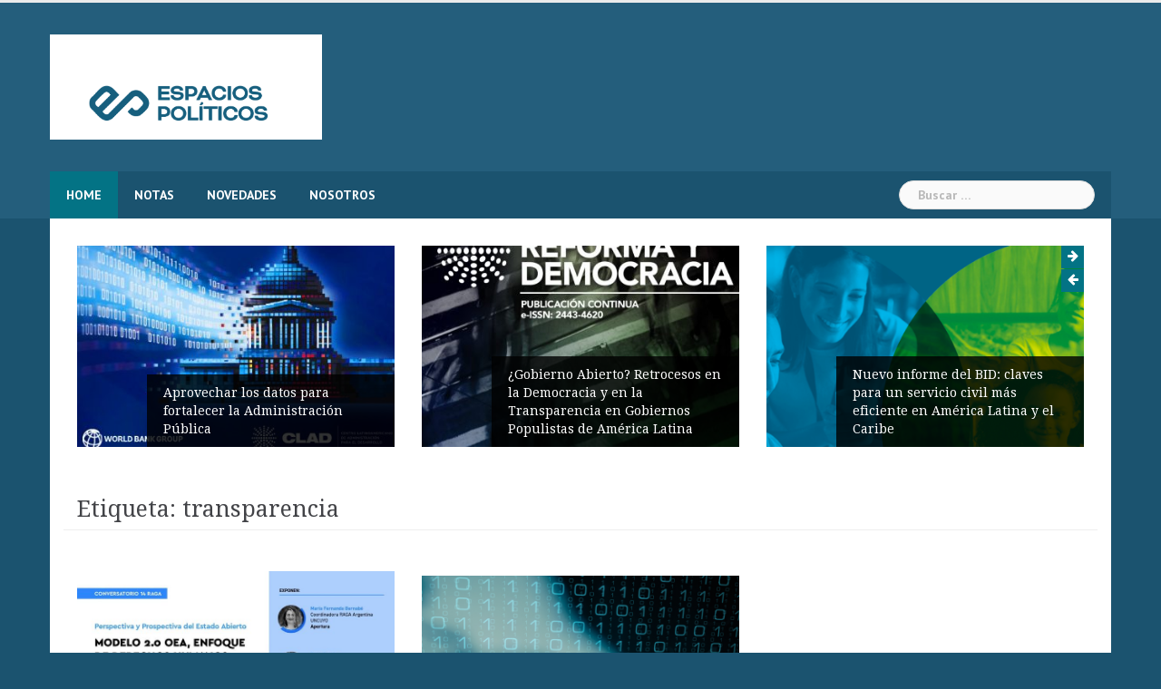

--- FILE ---
content_type: text/html; charset=UTF-8
request_url: https://espaciospoliticos.org/tag/transparencia/
body_size: 12568
content:
<!DOCTYPE html>
<html lang="es-AR">
<head>
<meta charset="UTF-8">
<meta name="viewport" content="width=device-width, initial-scale=1">
<link rel="profile" href="https://gmpg.org/xfn/11">
<link rel="pingback" href="">
<!-- Google tag (gtag.js) --> <script async src="https://www.googletagmanager.com/gtag/js?id=G-VPVF92N630"></script> <script> window.dataLayer = window.dataLayer || []; function gtag(){dataLayer.push(arguments);} gtag('js', new Date()); gtag('config', 'G-VPVF92N630'); </script>

<title>transparencia &#8211; Espacios Políticos</title>
<meta name='robots' content='max-image-preview:large' />
<link rel='dns-prefetch' href='//fonts.googleapis.com' />
<link rel="alternate" type="application/rss+xml" title="Espacios Políticos &raquo; Feed" href="https://espaciospoliticos.org/feed/" />
<link rel="alternate" type="application/rss+xml" title="Espacios Políticos &raquo; RSS de los comentarios" href="https://espaciospoliticos.org/comments/feed/" />
<link rel="alternate" type="application/rss+xml" title="Espacios Políticos &raquo; transparencia RSS de la etiqueta" href="https://espaciospoliticos.org/tag/transparencia/feed/" />
		<style>
			.lazyload,
			.lazyloading {
				max-width: 100%;
			}
		</style>
				<!-- This site uses the Google Analytics by MonsterInsights plugin v8.20.1 - Using Analytics tracking - https://www.monsterinsights.com/ -->
		<!-- Note: MonsterInsights is not currently configured on this site. The site owner needs to authenticate with Google Analytics in the MonsterInsights settings panel. -->
					<!-- No tracking code set -->
				<!-- / Google Analytics by MonsterInsights -->
		<style id='wp-img-auto-sizes-contain-inline-css' type='text/css'>
img:is([sizes=auto i],[sizes^="auto," i]){contain-intrinsic-size:3000px 1500px}
/*# sourceURL=wp-img-auto-sizes-contain-inline-css */
</style>
<link rel='stylesheet' id='newsanchor-bootstrap-css' href='https://espaciospoliticos.org/wp-content/themes/newsanchor/css/bootstrap/bootstrap.min.css' type='text/css' media='all' />
<style id='wp-emoji-styles-inline-css' type='text/css'>

	img.wp-smiley, img.emoji {
		display: inline !important;
		border: none !important;
		box-shadow: none !important;
		height: 1em !important;
		width: 1em !important;
		margin: 0 0.07em !important;
		vertical-align: -0.1em !important;
		background: none !important;
		padding: 0 !important;
	}
/*# sourceURL=wp-emoji-styles-inline-css */
</style>
<link rel='stylesheet' id='wp-block-library-css' href='https://espaciospoliticos.org/wp-includes/css/dist/block-library/style.min.css' type='text/css' media='all' />
<style id='classic-theme-styles-inline-css' type='text/css'>
/*! This file is auto-generated */
.wp-block-button__link{color:#fff;background-color:#32373c;border-radius:9999px;box-shadow:none;text-decoration:none;padding:calc(.667em + 2px) calc(1.333em + 2px);font-size:1.125em}.wp-block-file__button{background:#32373c;color:#fff;text-decoration:none}
/*# sourceURL=/wp-includes/css/classic-themes.min.css */
</style>
<style id='global-styles-inline-css' type='text/css'>
:root{--wp--preset--aspect-ratio--square: 1;--wp--preset--aspect-ratio--4-3: 4/3;--wp--preset--aspect-ratio--3-4: 3/4;--wp--preset--aspect-ratio--3-2: 3/2;--wp--preset--aspect-ratio--2-3: 2/3;--wp--preset--aspect-ratio--16-9: 16/9;--wp--preset--aspect-ratio--9-16: 9/16;--wp--preset--color--black: #000000;--wp--preset--color--cyan-bluish-gray: #abb8c3;--wp--preset--color--white: #ffffff;--wp--preset--color--pale-pink: #f78da7;--wp--preset--color--vivid-red: #cf2e2e;--wp--preset--color--luminous-vivid-orange: #ff6900;--wp--preset--color--luminous-vivid-amber: #fcb900;--wp--preset--color--light-green-cyan: #7bdcb5;--wp--preset--color--vivid-green-cyan: #00d084;--wp--preset--color--pale-cyan-blue: #8ed1fc;--wp--preset--color--vivid-cyan-blue: #0693e3;--wp--preset--color--vivid-purple: #9b51e0;--wp--preset--gradient--vivid-cyan-blue-to-vivid-purple: linear-gradient(135deg,rgb(6,147,227) 0%,rgb(155,81,224) 100%);--wp--preset--gradient--light-green-cyan-to-vivid-green-cyan: linear-gradient(135deg,rgb(122,220,180) 0%,rgb(0,208,130) 100%);--wp--preset--gradient--luminous-vivid-amber-to-luminous-vivid-orange: linear-gradient(135deg,rgb(252,185,0) 0%,rgb(255,105,0) 100%);--wp--preset--gradient--luminous-vivid-orange-to-vivid-red: linear-gradient(135deg,rgb(255,105,0) 0%,rgb(207,46,46) 100%);--wp--preset--gradient--very-light-gray-to-cyan-bluish-gray: linear-gradient(135deg,rgb(238,238,238) 0%,rgb(169,184,195) 100%);--wp--preset--gradient--cool-to-warm-spectrum: linear-gradient(135deg,rgb(74,234,220) 0%,rgb(151,120,209) 20%,rgb(207,42,186) 40%,rgb(238,44,130) 60%,rgb(251,105,98) 80%,rgb(254,248,76) 100%);--wp--preset--gradient--blush-light-purple: linear-gradient(135deg,rgb(255,206,236) 0%,rgb(152,150,240) 100%);--wp--preset--gradient--blush-bordeaux: linear-gradient(135deg,rgb(254,205,165) 0%,rgb(254,45,45) 50%,rgb(107,0,62) 100%);--wp--preset--gradient--luminous-dusk: linear-gradient(135deg,rgb(255,203,112) 0%,rgb(199,81,192) 50%,rgb(65,88,208) 100%);--wp--preset--gradient--pale-ocean: linear-gradient(135deg,rgb(255,245,203) 0%,rgb(182,227,212) 50%,rgb(51,167,181) 100%);--wp--preset--gradient--electric-grass: linear-gradient(135deg,rgb(202,248,128) 0%,rgb(113,206,126) 100%);--wp--preset--gradient--midnight: linear-gradient(135deg,rgb(2,3,129) 0%,rgb(40,116,252) 100%);--wp--preset--font-size--small: 13px;--wp--preset--font-size--medium: 20px;--wp--preset--font-size--large: 36px;--wp--preset--font-size--x-large: 42px;--wp--preset--spacing--20: 0.44rem;--wp--preset--spacing--30: 0.67rem;--wp--preset--spacing--40: 1rem;--wp--preset--spacing--50: 1.5rem;--wp--preset--spacing--60: 2.25rem;--wp--preset--spacing--70: 3.38rem;--wp--preset--spacing--80: 5.06rem;--wp--preset--shadow--natural: 6px 6px 9px rgba(0, 0, 0, 0.2);--wp--preset--shadow--deep: 12px 12px 50px rgba(0, 0, 0, 0.4);--wp--preset--shadow--sharp: 6px 6px 0px rgba(0, 0, 0, 0.2);--wp--preset--shadow--outlined: 6px 6px 0px -3px rgb(255, 255, 255), 6px 6px rgb(0, 0, 0);--wp--preset--shadow--crisp: 6px 6px 0px rgb(0, 0, 0);}:where(.is-layout-flex){gap: 0.5em;}:where(.is-layout-grid){gap: 0.5em;}body .is-layout-flex{display: flex;}.is-layout-flex{flex-wrap: wrap;align-items: center;}.is-layout-flex > :is(*, div){margin: 0;}body .is-layout-grid{display: grid;}.is-layout-grid > :is(*, div){margin: 0;}:where(.wp-block-columns.is-layout-flex){gap: 2em;}:where(.wp-block-columns.is-layout-grid){gap: 2em;}:where(.wp-block-post-template.is-layout-flex){gap: 1.25em;}:where(.wp-block-post-template.is-layout-grid){gap: 1.25em;}.has-black-color{color: var(--wp--preset--color--black) !important;}.has-cyan-bluish-gray-color{color: var(--wp--preset--color--cyan-bluish-gray) !important;}.has-white-color{color: var(--wp--preset--color--white) !important;}.has-pale-pink-color{color: var(--wp--preset--color--pale-pink) !important;}.has-vivid-red-color{color: var(--wp--preset--color--vivid-red) !important;}.has-luminous-vivid-orange-color{color: var(--wp--preset--color--luminous-vivid-orange) !important;}.has-luminous-vivid-amber-color{color: var(--wp--preset--color--luminous-vivid-amber) !important;}.has-light-green-cyan-color{color: var(--wp--preset--color--light-green-cyan) !important;}.has-vivid-green-cyan-color{color: var(--wp--preset--color--vivid-green-cyan) !important;}.has-pale-cyan-blue-color{color: var(--wp--preset--color--pale-cyan-blue) !important;}.has-vivid-cyan-blue-color{color: var(--wp--preset--color--vivid-cyan-blue) !important;}.has-vivid-purple-color{color: var(--wp--preset--color--vivid-purple) !important;}.has-black-background-color{background-color: var(--wp--preset--color--black) !important;}.has-cyan-bluish-gray-background-color{background-color: var(--wp--preset--color--cyan-bluish-gray) !important;}.has-white-background-color{background-color: var(--wp--preset--color--white) !important;}.has-pale-pink-background-color{background-color: var(--wp--preset--color--pale-pink) !important;}.has-vivid-red-background-color{background-color: var(--wp--preset--color--vivid-red) !important;}.has-luminous-vivid-orange-background-color{background-color: var(--wp--preset--color--luminous-vivid-orange) !important;}.has-luminous-vivid-amber-background-color{background-color: var(--wp--preset--color--luminous-vivid-amber) !important;}.has-light-green-cyan-background-color{background-color: var(--wp--preset--color--light-green-cyan) !important;}.has-vivid-green-cyan-background-color{background-color: var(--wp--preset--color--vivid-green-cyan) !important;}.has-pale-cyan-blue-background-color{background-color: var(--wp--preset--color--pale-cyan-blue) !important;}.has-vivid-cyan-blue-background-color{background-color: var(--wp--preset--color--vivid-cyan-blue) !important;}.has-vivid-purple-background-color{background-color: var(--wp--preset--color--vivid-purple) !important;}.has-black-border-color{border-color: var(--wp--preset--color--black) !important;}.has-cyan-bluish-gray-border-color{border-color: var(--wp--preset--color--cyan-bluish-gray) !important;}.has-white-border-color{border-color: var(--wp--preset--color--white) !important;}.has-pale-pink-border-color{border-color: var(--wp--preset--color--pale-pink) !important;}.has-vivid-red-border-color{border-color: var(--wp--preset--color--vivid-red) !important;}.has-luminous-vivid-orange-border-color{border-color: var(--wp--preset--color--luminous-vivid-orange) !important;}.has-luminous-vivid-amber-border-color{border-color: var(--wp--preset--color--luminous-vivid-amber) !important;}.has-light-green-cyan-border-color{border-color: var(--wp--preset--color--light-green-cyan) !important;}.has-vivid-green-cyan-border-color{border-color: var(--wp--preset--color--vivid-green-cyan) !important;}.has-pale-cyan-blue-border-color{border-color: var(--wp--preset--color--pale-cyan-blue) !important;}.has-vivid-cyan-blue-border-color{border-color: var(--wp--preset--color--vivid-cyan-blue) !important;}.has-vivid-purple-border-color{border-color: var(--wp--preset--color--vivid-purple) !important;}.has-vivid-cyan-blue-to-vivid-purple-gradient-background{background: var(--wp--preset--gradient--vivid-cyan-blue-to-vivid-purple) !important;}.has-light-green-cyan-to-vivid-green-cyan-gradient-background{background: var(--wp--preset--gradient--light-green-cyan-to-vivid-green-cyan) !important;}.has-luminous-vivid-amber-to-luminous-vivid-orange-gradient-background{background: var(--wp--preset--gradient--luminous-vivid-amber-to-luminous-vivid-orange) !important;}.has-luminous-vivid-orange-to-vivid-red-gradient-background{background: var(--wp--preset--gradient--luminous-vivid-orange-to-vivid-red) !important;}.has-very-light-gray-to-cyan-bluish-gray-gradient-background{background: var(--wp--preset--gradient--very-light-gray-to-cyan-bluish-gray) !important;}.has-cool-to-warm-spectrum-gradient-background{background: var(--wp--preset--gradient--cool-to-warm-spectrum) !important;}.has-blush-light-purple-gradient-background{background: var(--wp--preset--gradient--blush-light-purple) !important;}.has-blush-bordeaux-gradient-background{background: var(--wp--preset--gradient--blush-bordeaux) !important;}.has-luminous-dusk-gradient-background{background: var(--wp--preset--gradient--luminous-dusk) !important;}.has-pale-ocean-gradient-background{background: var(--wp--preset--gradient--pale-ocean) !important;}.has-electric-grass-gradient-background{background: var(--wp--preset--gradient--electric-grass) !important;}.has-midnight-gradient-background{background: var(--wp--preset--gradient--midnight) !important;}.has-small-font-size{font-size: var(--wp--preset--font-size--small) !important;}.has-medium-font-size{font-size: var(--wp--preset--font-size--medium) !important;}.has-large-font-size{font-size: var(--wp--preset--font-size--large) !important;}.has-x-large-font-size{font-size: var(--wp--preset--font-size--x-large) !important;}
:where(.wp-block-post-template.is-layout-flex){gap: 1.25em;}:where(.wp-block-post-template.is-layout-grid){gap: 1.25em;}
:where(.wp-block-term-template.is-layout-flex){gap: 1.25em;}:where(.wp-block-term-template.is-layout-grid){gap: 1.25em;}
:where(.wp-block-columns.is-layout-flex){gap: 2em;}:where(.wp-block-columns.is-layout-grid){gap: 2em;}
:root :where(.wp-block-pullquote){font-size: 1.5em;line-height: 1.6;}
/*# sourceURL=global-styles-inline-css */
</style>
<link rel='stylesheet' id='dashicons-css' href='https://espaciospoliticos.org/wp-includes/css/dashicons.min.css' type='text/css' media='all' />
<link rel='stylesheet' id='admin-bar-css' href='https://espaciospoliticos.org/wp-includes/css/admin-bar.min.css' type='text/css' media='all' />
<style id='admin-bar-inline-css' type='text/css'>

    /* Hide CanvasJS credits for P404 charts specifically */
    #p404RedirectChart .canvasjs-chart-credit {
        display: none !important;
    }
    
    #p404RedirectChart canvas {
        border-radius: 6px;
    }

    .p404-redirect-adminbar-weekly-title {
        font-weight: bold;
        font-size: 14px;
        color: #fff;
        margin-bottom: 6px;
    }

    #wpadminbar #wp-admin-bar-p404_free_top_button .ab-icon:before {
        content: "\f103";
        color: #dc3545;
        top: 3px;
    }
    
    #wp-admin-bar-p404_free_top_button .ab-item {
        min-width: 80px !important;
        padding: 0px !important;
    }
    
    /* Ensure proper positioning and z-index for P404 dropdown */
    .p404-redirect-adminbar-dropdown-wrap { 
        min-width: 0; 
        padding: 0;
        position: static !important;
    }
    
    #wpadminbar #wp-admin-bar-p404_free_top_button_dropdown {
        position: static !important;
    }
    
    #wpadminbar #wp-admin-bar-p404_free_top_button_dropdown .ab-item {
        padding: 0 !important;
        margin: 0 !important;
    }
    
    .p404-redirect-dropdown-container {
        min-width: 340px;
        padding: 18px 18px 12px 18px;
        background: #23282d !important;
        color: #fff;
        border-radius: 12px;
        box-shadow: 0 8px 32px rgba(0,0,0,0.25);
        margin-top: 10px;
        position: relative !important;
        z-index: 999999 !important;
        display: block !important;
        border: 1px solid #444;
    }
    
    /* Ensure P404 dropdown appears on hover */
    #wpadminbar #wp-admin-bar-p404_free_top_button .p404-redirect-dropdown-container { 
        display: none !important;
    }
    
    #wpadminbar #wp-admin-bar-p404_free_top_button:hover .p404-redirect-dropdown-container { 
        display: block !important;
    }
    
    #wpadminbar #wp-admin-bar-p404_free_top_button:hover #wp-admin-bar-p404_free_top_button_dropdown .p404-redirect-dropdown-container {
        display: block !important;
    }
    
    .p404-redirect-card {
        background: #2c3338;
        border-radius: 8px;
        padding: 18px 18px 12px 18px;
        box-shadow: 0 2px 8px rgba(0,0,0,0.07);
        display: flex;
        flex-direction: column;
        align-items: flex-start;
        border: 1px solid #444;
    }
    
    .p404-redirect-btn {
        display: inline-block;
        background: #dc3545;
        color: #fff !important;
        font-weight: bold;
        padding: 5px 22px;
        border-radius: 8px;
        text-decoration: none;
        font-size: 17px;
        transition: background 0.2s, box-shadow 0.2s;
        margin-top: 8px;
        box-shadow: 0 2px 8px rgba(220,53,69,0.15);
        text-align: center;
        line-height: 1.6;
    }
    
    .p404-redirect-btn:hover {
        background: #c82333;
        color: #fff !important;
        box-shadow: 0 4px 16px rgba(220,53,69,0.25);
    }
    
    /* Prevent conflicts with other admin bar dropdowns */
    #wpadminbar .ab-top-menu > li:hover > .ab-item,
    #wpadminbar .ab-top-menu > li.hover > .ab-item {
        z-index: auto;
    }
    
    #wpadminbar #wp-admin-bar-p404_free_top_button:hover > .ab-item {
        z-index: 999998 !important;
    }
    
/*# sourceURL=admin-bar-inline-css */
</style>
<link rel='stylesheet' id='contact-form-7-css' href='https://espaciospoliticos.org/wp-content/plugins/contact-form-7/includes/css/styles.css' type='text/css' media='all' />
<link rel='stylesheet' id='parent-style-css' href='https://espaciospoliticos.org/wp-content/themes/newsanchor/style.css' type='text/css' media='all' />
<link rel='stylesheet' id='child-style-css' href='https://espaciospoliticos.org/wp-content/themes/newsanchor-child/style.css' type='text/css' media='all' />
<link rel='stylesheet' id='newsanchor-body-fonts-css' href='//fonts.googleapis.com/css?family=PT+Sans%3A400%2C700&#038;ver=6.9' type='text/css' media='all' />
<link rel='stylesheet' id='newsanchor-headings-fonts-css' href='//fonts.googleapis.com/css?family=Droid+Serif%3A400%2C700&#038;ver=6.9' type='text/css' media='all' />
<link rel='stylesheet' id='newsanchor-style-css' href='https://espaciospoliticos.org/wp-content/themes/newsanchor-child/style.css' type='text/css' media='all' />
<style id='newsanchor-style-inline-css' type='text/css'>
.site-title { font-size:26px; }
.site-description { font-size:16px; }
h1 { font-size:52px; }
h2 { font-size:42px; }
h3 { font-size:32px; }
h4 { font-size:25px; }
h5 { font-size:20px; }
h6 { font-size:18px; }
body { font-size:14px; }
.site-title a,.site-title a:hover,.roll-title a:hover,.lastest-posts .content-left h3 a:hover,.lastest-posts .content-right h3 a:hover,.activity span a:hover,.activity span a:hover:before,.recent_posts_b .post h3 a:hover,.recent_posts_b .sub-post .content h3 a:hover,.recent_posts_b .sub-post .date a:hover,.recent_posts_b.type2 .sub-post h3 a:hover,.video-post .content h3 a:hover,.social-navigation li a:hover,a,.btn-menu:hover:before,.post-item .content-entry h3 a:hover,.site-main .content-entry h3 a:hover,.newsanchor_recent_posts_widget ul h3 a:hover,.newsanchor_recent_posts_widget ul .date a:hover,.tabs .comments p a:hover,.tabs .pop-posts .text h3 a:hover,.tabs .pop-posts .text .date a:hover,.widget-socials .socials li a:hover,.widget-most-popular h3 a:hover,.widget-categories li a:hover,.single .meta-post span a:hover,.single .meta-post span a:hover:before,.single .related-posts .content h3 a:hover,.single .related-posts .date a:hover,.comments-list .comment-text .author a:hover,.footer-widgets .widget-list li a:hover,.top-header .toplink li a:hover { color:#037385}
.roll-posts-carousel .item:hover .text-over,.roll-posts-carousel .owl-nav [class*=owl-],.roll-contact-form .send-wrap input,.roll-title:after,#mainnav ul .top-menu-item-1:hover,button,input[type="button"],input[type="reset"],input[type="submit"],.preloader .pre-bounce1,.preloader .pre-bounce2,#mainnav > ul > li:first-of-type,#login-modal .submit-login input,#signup-modal .submit-login input,.sidebar .widget-title:before,.tabs .menu-tab li.active a:after,.widget-subscribe #subscribe-button,.single .tags-post a:hover,.single .share-post .socials a,.comment-respond .submit-comment input,.footer-widgets .widget-social .social-list a:hover,.tagcloud a:hover,.go-top,.search-header .mobi-searchform { background-color:#037385}
blockquote,.tagcloud a:hover { border-color:#037385}
.site-description { color:#424347}
.top-header,.main-header { background-color:#245e7c}
.bottom-header .header-nav { background-color:#1b536f;}
#mainnav ul .top-menu-item-2:hover { background-color:#00a19a;}
#mainnav ul .top-menu-item-3:hover { background-color:#1b536f;}
#mainnav ul .top-menu-item-4:hover { background-color:#167c8c;}
#mainnav ul .top-menu-item-5:hover { background-color:#955e36;}
#mainnav ul .top-menu-item-0:hover { background-color:#955e36;}
body { color:#767676}
.site-info { background-color:#1e1e1e}
.footer-widgets.widget-area,.footer-widgets.widget-area a { color:#ffffff}
.footer-widgets { background-color:#00a19a}

/*# sourceURL=newsanchor-style-inline-css */
</style>
<link rel='stylesheet' id='newsanchor-font-awesome-css' href='https://espaciospoliticos.org/wp-content/themes/newsanchor/fonts/font-awesome.min.css' type='text/css' media='all' />
<link rel="preload" class="mv-grow-style" href="https://espaciospoliticos.org/wp-content/plugins/social-pug/assets/dist/style-frontend-pro.css" as="style"><noscript><link rel='stylesheet' id='dpsp-frontend-style-pro-css' href='https://espaciospoliticos.org/wp-content/plugins/social-pug/assets/dist/style-frontend-pro.css' type='text/css' media='all' />
</noscript><style id='dpsp-frontend-style-pro-inline-css' type='text/css'>

				@media screen and ( max-width : 720px ) {
					.dpsp-content-wrapper.dpsp-hide-on-mobile,
					.dpsp-share-text.dpsp-hide-on-mobile {
						display: none;
					}
					.dpsp-has-spacing .dpsp-networks-btns-wrapper li {
						margin:0 2% 10px 0;
					}
					.dpsp-network-btn.dpsp-has-label:not(.dpsp-has-count) {
						max-height: 40px;
						padding: 0;
						justify-content: center;
					}
					.dpsp-content-wrapper.dpsp-size-small .dpsp-network-btn.dpsp-has-label:not(.dpsp-has-count){
						max-height: 32px;
					}
					.dpsp-content-wrapper.dpsp-size-large .dpsp-network-btn.dpsp-has-label:not(.dpsp-has-count){
						max-height: 46px;
					}
				}
			
/*# sourceURL=dpsp-frontend-style-pro-inline-css */
</style>
<link rel='stylesheet' id='wp_review-style-css' href='https://espaciospoliticos.org/wp-content/plugins/wp-review/public/css/wp-review.css' type='text/css' media='all' />
<script type="text/javascript" src="https://espaciospoliticos.org/wp-includes/js/jquery/jquery.min.js" id="jquery-core-js"></script>
<script type="text/javascript" src="https://espaciospoliticos.org/wp-includes/js/jquery/jquery-migrate.min.js" id="jquery-migrate-js"></script>
<script type="text/javascript" src="https://espaciospoliticos.org/wp-content/themes/newsanchor/js/owl.carousel.min.js" id="newsanchor-owl-script-js"></script>
<link rel="EditURI" type="application/rsd+xml" title="RSD" href="https://espaciospoliticos.org/xmlrpc.php?rsd" />
<style type='text/css'> .ae_data .elementor-editor-element-setting {
            display:none !important;
            }
            </style>		<script>
			document.documentElement.className = document.documentElement.className.replace('no-js', 'js');
		</script>
				<style>
			.no-js img.lazyload {
				display: none;
			}

			figure.wp-block-image img.lazyloading {
				min-width: 150px;
			}

			.lazyload,
			.lazyloading {
				--smush-placeholder-width: 100px;
				--smush-placeholder-aspect-ratio: 1/1;
				width: var(--smush-image-width, var(--smush-placeholder-width)) !important;
				aspect-ratio: var(--smush-image-aspect-ratio, var(--smush-placeholder-aspect-ratio)) !important;
			}

						.lazyload, .lazyloading {
				opacity: 0;
			}

			.lazyloaded {
				opacity: 1;
				transition: opacity 400ms;
				transition-delay: 0ms;
			}

					</style>
		<!--[if lt IE 9]>
<script src="https://espaciospoliticos.org/wp-content/themes/newsanchor/js/html5shiv.js"></script>
<![endif]-->
<meta name="generator" content="Elementor 3.34.2; features: additional_custom_breakpoints; settings: css_print_method-internal, google_font-enabled, font_display-auto">
<meta name="hubbub-info" description="Hubbub 1.36.3">			<style>
				.e-con.e-parent:nth-of-type(n+4):not(.e-lazyloaded):not(.e-no-lazyload),
				.e-con.e-parent:nth-of-type(n+4):not(.e-lazyloaded):not(.e-no-lazyload) * {
					background-image: none !important;
				}
				@media screen and (max-height: 1024px) {
					.e-con.e-parent:nth-of-type(n+3):not(.e-lazyloaded):not(.e-no-lazyload),
					.e-con.e-parent:nth-of-type(n+3):not(.e-lazyloaded):not(.e-no-lazyload) * {
						background-image: none !important;
					}
				}
				@media screen and (max-height: 640px) {
					.e-con.e-parent:nth-of-type(n+2):not(.e-lazyloaded):not(.e-no-lazyload),
					.e-con.e-parent:nth-of-type(n+2):not(.e-lazyloaded):not(.e-no-lazyload) * {
						background-image: none !important;
					}
				}
			</style>
			<style type="text/css" id="custom-background-css">
body.custom-background { background-color: #1b536f; }
</style>
	<link rel="icon" href="https://espaciospoliticos.org/wp-content/uploads/2025/07/cropped-ESPACIOS-POLITICOS-27-32x32.png" sizes="32x32" />
<link rel="icon" href="https://espaciospoliticos.org/wp-content/uploads/2025/07/cropped-ESPACIOS-POLITICOS-27-192x192.png" sizes="192x192" />
<link rel="apple-touch-icon" href="https://espaciospoliticos.org/wp-content/uploads/2025/07/cropped-ESPACIOS-POLITICOS-27-180x180.png" />
<meta name="msapplication-TileImage" content="https://espaciospoliticos.org/wp-content/uploads/2025/07/cropped-ESPACIOS-POLITICOS-27-270x270.png" />
<style id="kirki-inline-styles"></style></head>

<body class="archive tag tag-transparencia tag-68 custom-background wp-theme-newsanchor wp-child-theme-newsanchor-child elementor-default elementor-kit-2881">
<div class="preloader">
    <div class="spinner">
        <div class="pre-bounce1"></div>
        <div class="pre-bounce2"></div>
    </div>
</div>
<div id="page" class="hfeed site">
	<a class="skip-link screen-reader-text" href="#content">Skip to content</a>

   	<header id="header" class="header">
	   	<div class="top-header">
	   		<div class="container">
						   					
			</div>
	   	</div><!-- /.top-header -->

	   	<div class="main-header">
			<div class="container">
				<div class="row">
					<div class="col-md-4">
		              	<div id="logo" class="logo">
				        							<a href="https://espaciospoliticos.org/" title="Espacios Políticos"><img class="site-logo lazyload" data-src="https://espaciospoliticos.org/wp-content/uploads/2025/07/Espacios-politicos.png" alt="Espacios Políticos" src="[data-uri]" style="--smush-placeholder-width: 1757px; --smush-placeholder-aspect-ratio: 1757/681;" /></a>
				        		            	</div>
		            </div>

		            		            <div class="col-md-8">
		            	<div class="banner_ads">
							<aside id="block-3" class="widget widget_block">
<ul class="wp-block-social-links is-layout-flex wp-block-social-links-is-layout-flex"></ul>
</aside><aside id="block-4" class="widget widget_block">
<ul class="wp-block-social-links is-layout-flex wp-block-social-links-is-layout-flex"></ul>
</aside><aside id="block-5" class="widget widget_block">
<ul class="wp-block-social-links is-layout-flex wp-block-social-links-is-layout-flex"></ul>
</aside><aside id="block-6" class="widget widget_block">
<ul class="wp-block-social-links is-layout-flex wp-block-social-links-is-layout-flex"></ul>
</aside><aside id="block-7" class="widget widget_block">
<ul class="wp-block-social-links is-layout-flex wp-block-social-links-is-layout-flex"></ul>
</aside>		            	</div>
		            </div>
		            	            </div>
	         </div>
	   	</div><!-- /.main-header -->

		<div class="bottom-header">
			<div class="container">
				<div class="row">
					<div class="col-md-12">
						<div class="header-nav clearfix">
							<div class="btn-menu"></div><!-- //mobile menu button -->
							<nav id="mainnav" class="mainnav">
								<ul id="primary-menu" class="clearfix"><li id="menu-item-2871" class="menu-item menu-item-type-custom menu-item-object-custom menu-item-home menu-item-2871 top-menu-item-1"><a href="https://espaciospoliticos.org/">Home</a></li>
<li id="menu-item-2531" class="menu-item menu-item-type-taxonomy menu-item-object-category menu-item-2531 top-menu-item-2"><a href="https://espaciospoliticos.org/category/notas/">Notas</a></li>
<li id="menu-item-2716" class="menu-item menu-item-type-taxonomy menu-item-object-category menu-item-2716 top-menu-item-3"><a href="https://espaciospoliticos.org/category/novedades/">Novedades</a></li>
<li id="menu-item-2534" class="menu-item menu-item-type-post_type menu-item-object-page menu-item-2534 top-menu-item-4"><a href="https://espaciospoliticos.org/nosotros/">Nosotros</a></li>
</ul>							</nav><!-- /nav -->
							<div class="search-header">
								<form role="search" method="get" class="search-form" action="https://espaciospoliticos.org/">
				<label>
					<span class="screen-reader-text">Buscar:</span>
					<input type="search" class="search-field" placeholder="Buscar &hellip;" value="" name="s" />
				</label>
				<input type="submit" class="search-submit" value="Buscar" />
			</form>							</div>
						</div>
					</div><!-- /.col-md-12 -->
				</div><!-- /.row -->
			</div><!-- /.container -->
		</div><!-- /.bottom-header -->
	</header>

	<div class="page-content">
		<div class="container content-wrapper">
			<div class="row">
								<div class="roll-posts-carousel col-md-12" data-items="3" data-auto="true" data-speed="4000">
					<div class="owl-carousel">
													    <div class="item">
																			<img fetchpriority="high" width="410" height="260" src="https://espaciospoliticos.org/wp-content/uploads/2025/03/cover-page-e1753448858875-410x260.jpeg" class="attachment-newsanchor-carousel-thumb size-newsanchor-carousel-thumb wp-post-image" alt="" decoding="async" />																	    <div class="text-over">
										<h4 class="carousel-title"><a href="https://espaciospoliticos.org/2025/03/25/aprovechar-los-datos-para-fortalecer-la-administracion-publica/" rel="bookmark">Aprovechar los datos para fortalecer la Administración Pública</a></h4>									</div>
							    </div>
													    <div class="item">
																			<img width="410" height="260" data-src="https://espaciospoliticos.org/wp-content/uploads/2025/03/cover_issue_58_es-e1753448939393-410x260.jpg" class="attachment-newsanchor-carousel-thumb size-newsanchor-carousel-thumb wp-post-image lazyload" alt="" decoding="async" src="[data-uri]" style="--smush-placeholder-width: 410px; --smush-placeholder-aspect-ratio: 410/260;" />																	    <div class="text-over">
										<h4 class="carousel-title"><a href="https://espaciospoliticos.org/2025/03/07/gobierno-abierto-retrocesos-en-la-democracia-y-en-la-transparencia-en-gobiernos-populistas-de-america-latina/" rel="bookmark">¿Gobierno Abierto? Retrocesos en la Democracia y en la Transparencia en Gobiernos Populistas de América Latina</a></h4>									</div>
							    </div>
													    <div class="item">
																			<img width="410" height="260" data-src="https://espaciospoliticos.org/wp-content/uploads/2025/03/Captura-de-Pantalla-2025-07-25-a-las-10.03.36-410x260.png" class="attachment-newsanchor-carousel-thumb size-newsanchor-carousel-thumb wp-post-image lazyload" alt="" decoding="async" src="[data-uri]" style="--smush-placeholder-width: 410px; --smush-placeholder-aspect-ratio: 410/260;" />																	    <div class="text-over">
										<h4 class="carousel-title"><a href="https://espaciospoliticos.org/2025/03/07/nuevo-informe-del-bid-claves-para-un-servicio-civil-mas-eficiente-en-america-latina-y-el-caribe/" rel="bookmark">Nuevo informe del BID: claves para un servicio civil más eficiente en América Latina y el Caribe</a></h4>									</div>
							    </div>
													    <div class="item">
																			<img width="410" height="260" data-src="https://espaciospoliticos.org/wp-content/uploads/2025/02/Gobernanza-de-datos-y-capacidades-estatales-para-la-pospandemia_Espacios-Politicos-e1753448767919-410x260.jpeg" class="attachment-newsanchor-carousel-thumb size-newsanchor-carousel-thumb wp-post-image lazyload" alt="" decoding="async" src="[data-uri]" style="--smush-placeholder-width: 410px; --smush-placeholder-aspect-ratio: 410/260;" />																	    <div class="text-over">
										<h4 class="carousel-title"><a href="https://espaciospoliticos.org/2025/02/17/gobernanza-de-datos-y-capacidades-estatales-para-la-pospandemia/" rel="bookmark">Gobernanza de datos y capacidades estatales para la pospandemia</a></h4>									</div>
							    </div>
													    <div class="item">
																			<img width="410" height="260" data-src="https://espaciospoliticos.org/wp-content/uploads/2025/02/La-gobernanza-de-los-datos_Espacios-Politicos-e1741354879321-410x260.jpeg" class="attachment-newsanchor-carousel-thumb size-newsanchor-carousel-thumb wp-post-image lazyload" alt="" decoding="async" src="[data-uri]" style="--smush-placeholder-width: 410px; --smush-placeholder-aspect-ratio: 410/260;" />																	    <div class="text-over">
										<h4 class="carousel-title"><a href="https://espaciospoliticos.org/2025/02/17/la-gobernanza-de-datos-el-origen/" rel="bookmark">La gobernanza de datos: El origen</a></h4>									</div>
							    </div>
													    <div class="item">
																			<img width="410" height="260" data-src="https://espaciospoliticos.org/wp-content/uploads/2025/02/Causas-y-efectos-del-cambio-climatico_Espacios-Politicos-410x260.jpeg" class="attachment-newsanchor-carousel-thumb size-newsanchor-carousel-thumb wp-post-image lazyload" alt="" decoding="async" src="[data-uri]" style="--smush-placeholder-width: 410px; --smush-placeholder-aspect-ratio: 410/260;" />																	    <div class="text-over">
										<h4 class="carousel-title"><a href="https://espaciospoliticos.org/2025/02/17/causas-y-efectos-del-cambio-climatico/" rel="bookmark">Causas y efectos del cambio climático</a></h4>									</div>
							    </div>
											</div>
				</div>

				
	<div id="primary" class="content-area col-md-8 masonry-layout">
		<main id="main" class="site-main" role="main">

		
			<header class="page-header">
				<h4 class="page-title">Etiqueta: <span>transparencia</span></h4>			</header><!-- .page-header -->

			<div class="posts-layout">
			
				
<article id="post-2967" class="post-2967 post type-post status-publish format-standard has-post-thumbnail hentry category-novedades tag-alianza-paraelgobiernoabierto tag-cedes tag-derechoshumanos tag-gobiernoabierto tag-modelo20 tag-oea tag-raga tag-raga-argentina tag-transparencia clearfix">

			<div class="thumb">
			<a href="https://espaciospoliticos.org/2021/09/27/modelo-2-0-oea-enfoque-de-derechos-humanos-acceso-a-la-informacion-y-transparencia/" title="Modelo 2.0 OEA, enfoque de Derechos Humanos, acceso a la información y transparencia"><img width="730" height="519" data-src="https://espaciospoliticos.org/wp-content/uploads/2021/09/WhatsApp-Image-2021-09-27-at-16.20.57-1-730x519.jpeg" class="attachment-newsanchor-large-thumb size-newsanchor-large-thumb wp-post-image lazyload" alt="" decoding="async" data-srcset="https://espaciospoliticos.org/wp-content/uploads/2021/09/WhatsApp-Image-2021-09-27-at-16.20.57-1-730x519.jpeg 730w, https://espaciospoliticos.org/wp-content/uploads/2021/09/WhatsApp-Image-2021-09-27-at-16.20.57-1-300x213.jpeg 300w, https://espaciospoliticos.org/wp-content/uploads/2021/09/WhatsApp-Image-2021-09-27-at-16.20.57-1-1024x728.jpeg 1024w, https://espaciospoliticos.org/wp-content/uploads/2021/09/WhatsApp-Image-2021-09-27-at-16.20.57-1-768x546.jpeg 768w, https://espaciospoliticos.org/wp-content/uploads/2021/09/WhatsApp-Image-2021-09-27-at-16.20.57-1-435x309.jpeg 435w, https://espaciospoliticos.org/wp-content/uploads/2021/09/WhatsApp-Image-2021-09-27-at-16.20.57-1.jpeg 1280w" data-sizes="(max-width: 730px) 100vw, 730px" src="[data-uri]" style="--smush-placeholder-width: 730px; --smush-placeholder-aspect-ratio: 730/519;" /></a>
		</div>
	
	<div class="content-entry">
		<header class="entry-header">
			<h3 class="entry-title"><a href="https://espaciospoliticos.org/2021/09/27/modelo-2-0-oea-enfoque-de-derechos-humanos-acceso-a-la-informacion-y-transparencia/" rel="bookmark">Modelo 2.0 OEA, enfoque de Derechos Humanos, acceso a la información y transparencia</a></h3>		</header><!-- .entry-header -->
		<div class="excerpt-entry">
			<p>14º Conversatorio organizado por  RAGA Regional y RAGA Argentina. ¿Cuándo? El 30/9/2021. a las 14 hs. Argentina &nbsp; Inscripción: https://bit.ly/3kifFLq Podes ver la transmisión a través de FACEBOOK  Este Conversatorio [&hellip;]</p>
					</div>
				<div class="post-meta activity">
			<span class="posted-on date"><a href="https://espaciospoliticos.org/2021/09/27/modelo-2-0-oea-enfoque-de-derechos-humanos-acceso-a-la-informacion-y-transparencia/" rel="bookmark"><time class="entry-date published updated" datetime="2021-09-27T17:10:56-03:00">27 septiembre, 2021</time></a></span><span class="byline"> <span class="author vcard"><a class="url fn n" href="https://espaciospoliticos.org/author/alexandra/">alexandra</a></span></span><span class="categories"> <a href="https://espaciospoliticos.org/category/novedades/" rel="category tag">Novedades</a></span>		</div><!-- .entry-meta -->
				
	</div>

</article><!-- #post-## -->

			
				
<article id="post-2083" class="post-2083 post type-post status-publish format-standard has-post-thumbnail hentry category-articulos category-boletines category-data category-notas tag-accountability tag-gobierno tag-gobierno-abierto tag-participacion tag-playbook tag-politicas-publicas tag-recursos tag-transparencia tag-uk clearfix">

			<div class="thumb">
			<a href="https://espaciospoliticos.org/2020/07/27/uk-open-government-playbook-guias-para-descargar-como-recursos-para-la-planificacion-y-ejecucion-de-politicas-publicas/" title="UK. Open Government Playbook &#8211; Guías para descargar como recursos para la planificación y ejecución de políticas públicas"><img width="730" height="730" data-src="https://espaciospoliticos.org/wp-content/uploads/2020/07/Data-730x730.png" class="attachment-newsanchor-large-thumb size-newsanchor-large-thumb wp-post-image lazyload" alt="" decoding="async" data-srcset="https://espaciospoliticos.org/wp-content/uploads/2020/07/Data-730x730.png 730w, https://espaciospoliticos.org/wp-content/uploads/2020/07/Data-300x300.png 300w, https://espaciospoliticos.org/wp-content/uploads/2020/07/Data-1024x1024.png 1024w, https://espaciospoliticos.org/wp-content/uploads/2020/07/Data-150x150.png 150w, https://espaciospoliticos.org/wp-content/uploads/2020/07/Data-768x768.png 768w, https://espaciospoliticos.org/wp-content/uploads/2020/07/Data-65x65.png 65w, https://espaciospoliticos.org/wp-content/uploads/2020/07/Data-435x435.png 435w, https://espaciospoliticos.org/wp-content/uploads/2020/07/Data.png 1080w" data-sizes="(max-width: 730px) 100vw, 730px" src="[data-uri]" style="--smush-placeholder-width: 730px; --smush-placeholder-aspect-ratio: 730/730;" /></a>
		</div>
	
	<div class="content-entry">
		<header class="entry-header">
			<h3 class="entry-title"><a href="https://espaciospoliticos.org/2020/07/27/uk-open-government-playbook-guias-para-descargar-como-recursos-para-la-planificacion-y-ejecucion-de-politicas-publicas/" rel="bookmark">UK. Open Government Playbook &#8211; Guías para descargar como recursos para la planificación y ejecución de políticas públicas</a></h3>		</header><!-- .entry-header -->
		<div class="excerpt-entry">
			<p>El Gobierno de UK, puso a disposición una serie de guías para descargar libremente que permite utilizarlas como un recurso para la planificación, ejecución y evaluación de proyectos de políticas [&hellip;]</p>
					</div>
				<div class="post-meta activity">
			<span class="posted-on date"><a href="https://espaciospoliticos.org/2020/07/27/uk-open-government-playbook-guias-para-descargar-como-recursos-para-la-planificacion-y-ejecucion-de-politicas-publicas/" rel="bookmark"><time class="entry-date published" datetime="2020-07-27T12:37:24-03:00">27 julio, 2020</time><time class="updated" datetime="2021-05-11T19:09:44-03:00">11 mayo, 2021</time></a></span><span class="byline"> <span class="author vcard"><a class="url fn n" href="https://espaciospoliticos.org/author/alexandra/">alexandra</a></span></span><span class="categories"> <a href="https://espaciospoliticos.org/category/articulos/" rel="category tag">Artículos</a>, <a href="https://espaciospoliticos.org/category/boletines/" rel="category tag">Boletines</a>, <a href="https://espaciospoliticos.org/category/data/" rel="category tag">Data</a>, <a href="https://espaciospoliticos.org/category/notas/" rel="category tag">Notas</a></span>		</div><!-- .entry-meta -->
				
	</div>

</article><!-- #post-## -->

						</div>

			
		
		</main><!-- #main -->
	</div><!-- #primary -->


			</div>
		</div>		
	</div><!-- .page-content -->

    <a class="go-top">
        <i class="fa fa-angle-up"></i>
    </a>

	<footer id="colophon" class="site-info" role="contentinfo">
		<div class="go-top2"></div>

					

	
	<div id="sidebar-footer" class="footer-widgets widget-area" role="complementary">
		<div class="container">
							<div class="sidebar-column col-md-12">
					<aside id="text-2" class="widget widget_text"><h3 class="widget-title">Nosotros</h3>			<div class="textwidget"><div>Espacios Políticos fue creada en el año 1999 con el propósito de conformar un espacio de análisis e implementación en las organizaciones públicas de sus diferentes niveles.</div>
<div></div>
<div>Contacto:</div>
<div></div>
<div><strong>Mauro Solano DIRECTOR EJECUTIVO</strong></div>
<div></div>
<div><span class="S1PPyQ">ESPACIOSPOLITICOS.ORG | @EspaciosPol</span></div>
<div></div>
<div></div>
</div>
		</aside><aside id="text-5" class="widget widget_text">			<div class="textwidget"></div>
		</aside>				</div>
				
				
				
				
		</div>	
	</div>		<!--
		<div class="container">
			<a href="http://wordpress.org/">Proudly powered by WordPress</a>
			<span class="sep"> | </span>
			Theme: <a href="http://athemes.com/theme/newsanchor" rel="nofollow">NewsAnchor</a> by aThemes.		</div>!--><!-- /.container -->
	</footer><!-- #colophon -->

</div><!-- #page -->

<script type="speculationrules">
{"prefetch":[{"source":"document","where":{"and":[{"href_matches":"/*"},{"not":{"href_matches":["/wp-*.php","/wp-admin/*","/wp-content/uploads/*","/wp-content/*","/wp-content/plugins/*","/wp-content/themes/newsanchor-child/*","/wp-content/themes/newsanchor/*","/*\\?(.+)"]}},{"not":{"selector_matches":"a[rel~=\"nofollow\"]"}},{"not":{"selector_matches":".no-prefetch, .no-prefetch a"}}]},"eagerness":"conservative"}]}
</script>
<script>function loadScript(a){var b=document.getElementsByTagName("head")[0],c=document.createElement("script");c.type="text/javascript",c.src="https://tracker.metricool.com/app/resources/be.js",c.onreadystatechange=a,c.onload=a,b.appendChild(c)}loadScript(function(){beTracker.t({hash:'9c329b6b29c3e4b6228bcfc31b836ae9'})})</script>			<script>
				const lazyloadRunObserver = () => {
					const lazyloadBackgrounds = document.querySelectorAll( `.e-con.e-parent:not(.e-lazyloaded)` );
					const lazyloadBackgroundObserver = new IntersectionObserver( ( entries ) => {
						entries.forEach( ( entry ) => {
							if ( entry.isIntersecting ) {
								let lazyloadBackground = entry.target;
								if( lazyloadBackground ) {
									lazyloadBackground.classList.add( 'e-lazyloaded' );
								}
								lazyloadBackgroundObserver.unobserve( entry.target );
							}
						});
					}, { rootMargin: '200px 0px 200px 0px' } );
					lazyloadBackgrounds.forEach( ( lazyloadBackground ) => {
						lazyloadBackgroundObserver.observe( lazyloadBackground );
					} );
				};
				const events = [
					'DOMContentLoaded',
					'elementor/lazyload/observe',
				];
				events.forEach( ( event ) => {
					document.addEventListener( event, lazyloadRunObserver );
				} );
			</script>
			<script type="text/javascript" src="https://espaciospoliticos.org/wp-includes/js/dist/hooks.min.js" id="wp-hooks-js"></script>
<script type="text/javascript" src="https://espaciospoliticos.org/wp-includes/js/dist/i18n.min.js" id="wp-i18n-js"></script>
<script type="text/javascript" id="wp-i18n-js-after">
/* <![CDATA[ */
wp.i18n.setLocaleData( { 'text direction\u0004ltr': [ 'ltr' ] } );
//# sourceURL=wp-i18n-js-after
/* ]]> */
</script>
<script type="text/javascript" src="https://espaciospoliticos.org/wp-content/plugins/contact-form-7/includes/swv/js/index.js" id="swv-js"></script>
<script type="text/javascript" id="contact-form-7-js-before">
/* <![CDATA[ */
var wpcf7 = {
    "api": {
        "root": "https:\/\/espaciospoliticos.org\/wp-json\/",
        "namespace": "contact-form-7\/v1"
    },
    "cached": 1
};
//# sourceURL=contact-form-7-js-before
/* ]]> */
</script>
<script type="text/javascript" src="https://espaciospoliticos.org/wp-content/plugins/contact-form-7/includes/js/index.js" id="contact-form-7-js"></script>
<script type="text/javascript" src="https://espaciospoliticos.org/wp-content/themes/newsanchor/js/jquery.fitvids.js" id="newsanchor-fitvids-js"></script>
<script type="text/javascript" src="https://espaciospoliticos.org/wp-includes/js/imagesloaded.min.js" id="imagesloaded-js"></script>
<script type="text/javascript" src="https://espaciospoliticos.org/wp-content/themes/newsanchor/js/main.js" id="newsanchor-main-js"></script>
<script type="text/javascript" src="https://espaciospoliticos.org/wp-content/themes/newsanchor/js/skip-link-focus-fix.js" id="newsanchor-skip-link-focus-fix-js"></script>
<script type="text/javascript" src="https://espaciospoliticos.org/wp-includes/js/masonry.min.js" id="masonry-js"></script>
<script type="text/javascript" src="https://espaciospoliticos.org/wp-content/themes/newsanchor/js/masonry-init.js" id="newsanchor-masonry-init-js"></script>
<script type="text/javascript" id="cf7-antispam-js-extra">
/* <![CDATA[ */
var cf7a_settings = {"prefix":"_cf7a_","disableReload":"1","version":"XlxP4DOkRNzTjqK9dY1uYQ=="};
//# sourceURL=cf7-antispam-js-extra
/* ]]> */
</script>
<script type="text/javascript" src="https://espaciospoliticos.org/wp-content/plugins/cf7-antispam/build/script.js" id="cf7-antispam-js"></script>
<script type="text/javascript" src="https://espaciospoliticos.org/wp-content/plugins/wp-review/public/js/js.cookie.min.js" id="js-cookie-js"></script>
<script type="text/javascript" src="https://espaciospoliticos.org/wp-includes/js/underscore.min.js" id="underscore-js"></script>
<script type="text/javascript" id="wp-util-js-extra">
/* <![CDATA[ */
var _wpUtilSettings = {"ajax":{"url":"/wp-admin/admin-ajax.php"}};
//# sourceURL=wp-util-js-extra
/* ]]> */
</script>
<script type="text/javascript" src="https://espaciospoliticos.org/wp-includes/js/wp-util.min.js" id="wp-util-js"></script>
<script type="text/javascript" id="wp_review-js-js-extra">
/* <![CDATA[ */
var wpreview = {"ajaxurl":"https://espaciospoliticos.org/wp-admin/admin-ajax.php","loginRequiredMessage":"You must log in to add your review"};
//# sourceURL=wp_review-js-js-extra
/* ]]> */
</script>
<script type="text/javascript" src="https://espaciospoliticos.org/wp-content/plugins/wp-review/public/js/main.js" id="wp_review-js-js"></script>
<script type="text/javascript" id="smush-lazy-load-js-before">
/* <![CDATA[ */
var smushLazyLoadOptions = {"autoResizingEnabled":false,"autoResizeOptions":{"precision":5,"skipAutoWidth":true}};
//# sourceURL=smush-lazy-load-js-before
/* ]]> */
</script>
<script type="text/javascript" src="https://espaciospoliticos.org/wp-content/plugins/wp-smushit/app/assets/js/smush-lazy-load.min.js" id="smush-lazy-load-js"></script>
<script id="wp-emoji-settings" type="application/json">
{"baseUrl":"https://s.w.org/images/core/emoji/17.0.2/72x72/","ext":".png","svgUrl":"https://s.w.org/images/core/emoji/17.0.2/svg/","svgExt":".svg","source":{"concatemoji":"https://espaciospoliticos.org/wp-includes/js/wp-emoji-release.min.js?ver=6.9"}}
</script>
<script type="module">
/* <![CDATA[ */
/*! This file is auto-generated */
const a=JSON.parse(document.getElementById("wp-emoji-settings").textContent),o=(window._wpemojiSettings=a,"wpEmojiSettingsSupports"),s=["flag","emoji"];function i(e){try{var t={supportTests:e,timestamp:(new Date).valueOf()};sessionStorage.setItem(o,JSON.stringify(t))}catch(e){}}function c(e,t,n){e.clearRect(0,0,e.canvas.width,e.canvas.height),e.fillText(t,0,0);t=new Uint32Array(e.getImageData(0,0,e.canvas.width,e.canvas.height).data);e.clearRect(0,0,e.canvas.width,e.canvas.height),e.fillText(n,0,0);const a=new Uint32Array(e.getImageData(0,0,e.canvas.width,e.canvas.height).data);return t.every((e,t)=>e===a[t])}function p(e,t){e.clearRect(0,0,e.canvas.width,e.canvas.height),e.fillText(t,0,0);var n=e.getImageData(16,16,1,1);for(let e=0;e<n.data.length;e++)if(0!==n.data[e])return!1;return!0}function u(e,t,n,a){switch(t){case"flag":return n(e,"\ud83c\udff3\ufe0f\u200d\u26a7\ufe0f","\ud83c\udff3\ufe0f\u200b\u26a7\ufe0f")?!1:!n(e,"\ud83c\udde8\ud83c\uddf6","\ud83c\udde8\u200b\ud83c\uddf6")&&!n(e,"\ud83c\udff4\udb40\udc67\udb40\udc62\udb40\udc65\udb40\udc6e\udb40\udc67\udb40\udc7f","\ud83c\udff4\u200b\udb40\udc67\u200b\udb40\udc62\u200b\udb40\udc65\u200b\udb40\udc6e\u200b\udb40\udc67\u200b\udb40\udc7f");case"emoji":return!a(e,"\ud83e\u1fac8")}return!1}function f(e,t,n,a){let r;const o=(r="undefined"!=typeof WorkerGlobalScope&&self instanceof WorkerGlobalScope?new OffscreenCanvas(300,150):document.createElement("canvas")).getContext("2d",{willReadFrequently:!0}),s=(o.textBaseline="top",o.font="600 32px Arial",{});return e.forEach(e=>{s[e]=t(o,e,n,a)}),s}function r(e){var t=document.createElement("script");t.src=e,t.defer=!0,document.head.appendChild(t)}a.supports={everything:!0,everythingExceptFlag:!0},new Promise(t=>{let n=function(){try{var e=JSON.parse(sessionStorage.getItem(o));if("object"==typeof e&&"number"==typeof e.timestamp&&(new Date).valueOf()<e.timestamp+604800&&"object"==typeof e.supportTests)return e.supportTests}catch(e){}return null}();if(!n){if("undefined"!=typeof Worker&&"undefined"!=typeof OffscreenCanvas&&"undefined"!=typeof URL&&URL.createObjectURL&&"undefined"!=typeof Blob)try{var e="postMessage("+f.toString()+"("+[JSON.stringify(s),u.toString(),c.toString(),p.toString()].join(",")+"));",a=new Blob([e],{type:"text/javascript"});const r=new Worker(URL.createObjectURL(a),{name:"wpTestEmojiSupports"});return void(r.onmessage=e=>{i(n=e.data),r.terminate(),t(n)})}catch(e){}i(n=f(s,u,c,p))}t(n)}).then(e=>{for(const n in e)a.supports[n]=e[n],a.supports.everything=a.supports.everything&&a.supports[n],"flag"!==n&&(a.supports.everythingExceptFlag=a.supports.everythingExceptFlag&&a.supports[n]);var t;a.supports.everythingExceptFlag=a.supports.everythingExceptFlag&&!a.supports.flag,a.supports.everything||((t=a.source||{}).concatemoji?r(t.concatemoji):t.wpemoji&&t.twemoji&&(r(t.twemoji),r(t.wpemoji)))});
//# sourceURL=https://espaciospoliticos.org/wp-includes/js/wp-emoji-loader.min.js
/* ]]> */
</script>

<script defer src="https://static.cloudflareinsights.com/beacon.min.js/vcd15cbe7772f49c399c6a5babf22c1241717689176015" integrity="sha512-ZpsOmlRQV6y907TI0dKBHq9Md29nnaEIPlkf84rnaERnq6zvWvPUqr2ft8M1aS28oN72PdrCzSjY4U6VaAw1EQ==" data-cf-beacon='{"version":"2024.11.0","token":"d40e6d03cb2b4118b23f6dc86962ab8e","r":1,"server_timing":{"name":{"cfCacheStatus":true,"cfEdge":true,"cfExtPri":true,"cfL4":true,"cfOrigin":true,"cfSpeedBrain":true},"location_startswith":null}}' crossorigin="anonymous"></script>
</body>
</html>

<!--
Performance optimized by W3 Total Cache. Learn more: https://www.boldgrid.com/w3-total-cache/?utm_source=w3tc&utm_medium=footer_comment&utm_campaign=free_plugin

Page Caching using Disk: Enhanced 

Served from: espaciospoliticos.org @ 2026-01-21 06:06:38 by W3 Total Cache
-->

--- FILE ---
content_type: application/x-javascript
request_url: https://espaciospoliticos.org/wp-content/themes/newsanchor/js/main.js
body_size: 684
content:

;(function($) {

   'use strict'

	var responsiveMenu = function() {
		var	menuType = 'desktop';

		$(window).on('load resize', function() {
			var currMenuType = 'desktop';

			if ( matchMedia( 'only screen and (max-width: 991px)' ).matches ) {
				currMenuType = 'mobile';
			}

			if ( currMenuType !== menuType ) {
				menuType = currMenuType;

				if ( currMenuType === 'mobile' ) {
					var $mobileMenu = $('#mainnav').attr('id', 'mainnav-mobi').hide();
					var hasChildMenu = $('#mainnav-mobi').find('li:has(ul)');

					hasChildMenu.children('ul').hide();
					hasChildMenu.children('a').after('<span class="btn-submenu"></span>');
					$('.btn-menu').removeClass('active');
				} else {
					var $desktopMenu = $('#mainnav-mobi').attr('id', 'mainnav').removeAttr('style');

					$desktopMenu.find('.sub-menu').removeAttr('style');
					$('.btn-submenu').remove();
				}
			}
		});

		$('.btn-menu').on('click', function() {
			$('#mainnav-mobi').slideToggle(300);
			$(this).toggleClass('active');
		});

		$(document).on('click', '#mainnav-mobi li .btn-submenu', function(e) {
			$(this).toggleClass('active').next('ul').slideToggle(300);
			e.stopImmediatePropagation()
		});
	}

    var responsiveVideo = function(){
        if ( $().fitVids ) {
            $('body').fitVids();
        }
    };

    var tabs = function() {
        $('.tabs').each(function() {
        	var el = $(this);
            el.find('.content').hide();
            el.find('.menu-tab > li').on('click', function(e) {
				var liActive = $(this).index();
				var contentActive = $(this).parents('.tabs').find('.content').eq(liActive);

				$(this).addClass('active').siblings().removeClass('active');
				contentActive.fadeIn().siblings().hide();

				e.preventDefault();
            }).filter('.active').trigger('click');
        });
    };

    var postsCarousel = function() {
        if ( $().owlCarousel ) {
            var container = $('.roll-posts-carousel');
            var imgLoad = imagesLoaded(container);
            imgLoad.on( 'always', function() {
                container.each(function(){
                        var $this = $(this);
                        $this.find('.owl-carousel').owlCarousel({
                            autoplay: $this.data('auto'),
                            loop: true,
                            margin: 30,
                            dots: false,
                            nav: true,
                            autoplayTimeout: $this.data('speed'),
                            autoHeight: true,
                            navText: [ '<i class="fa fa-arrow-left"></i>', '<i class="fa fa-arrow-right"></i>' ],
                            responsive:{
                            0:{
                                items: 1
                            },
                            480:{
                                items: 2
                            },
                            991:{
                                items: $this.data('items')
                            }
                        }
                    });
                });
            });
        } // end if
    };

    var goTop = function() {
        $(window).scroll(function() {
            if ( $(this).scrollTop() > 600 ) {
                $('.go-top').addClass('show');
            } else {
                $('.go-top').removeClass('show');
            }
        }); 

        $('.go-top, .go-top2').on('click', function() {
            $("html, body").animate({ scrollTop: 0 }, 1000);
            return false;
        });

		$(window).on('load scroll', function() {
		    $('.go-top2').each(function(e) {
		    	if ( this.getBoundingClientRect().top < $(window).height() ) {
		    		$('.go-top').addClass('hide');
		    		$('.go-top2').addClass('show');
		    	} else {
		    		$('.go-top').removeClass('hide');
		    		$('.go-top2').removeClass('show');
		    	}
		    })
		}) 
    };

    var removePreloader = function() {
		$('.preloader').css('opacity', 0);
		setTimeout(function(){$('.preloader').hide();}, 600);	
    }


	// DOM Ready
	$(function() {
		responsiveMenu();
        responsiveVideo();
        tabs();
        goTop();     
        postsCarousel();
        removePreloader();
	});

})(jQuery);